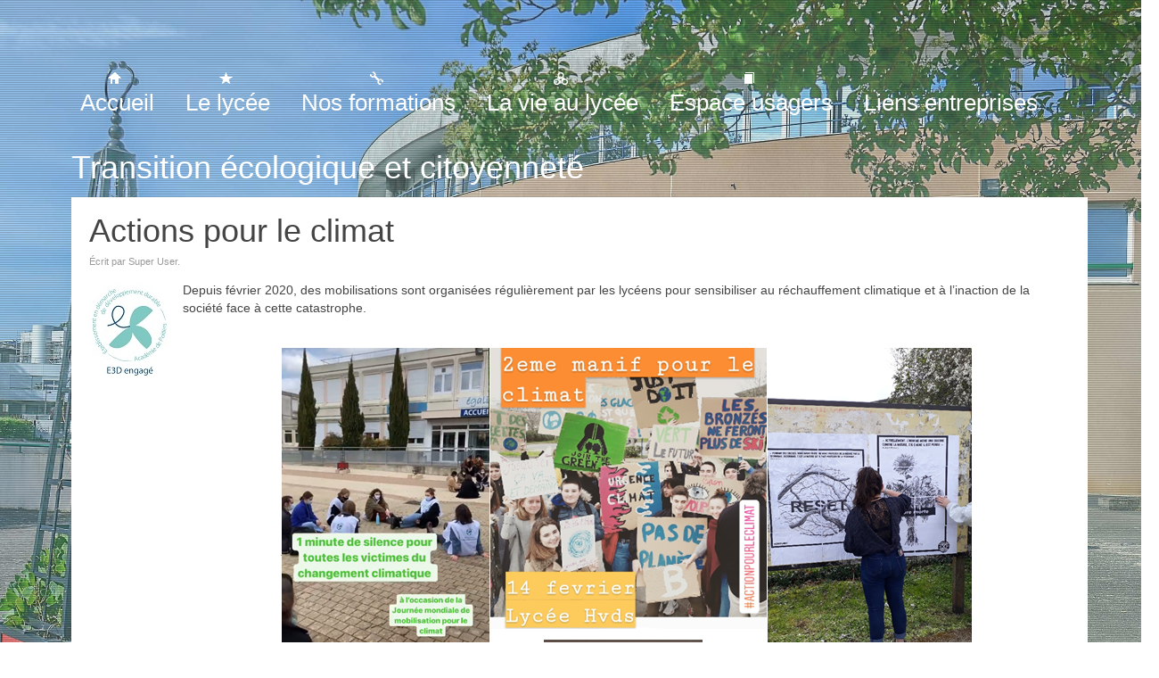

--- FILE ---
content_type: text/html; charset=utf-8
request_url: https://lycee-hautvaldesevre.fr/la-vie-au-lycee/copil-e3d/320-actions-pour-le-climat
body_size: 3664
content:
<!DOCTYPE HTML>
<html lang="fr-fr" dir="ltr">

<head>
<meta charset="utf-8" />
<meta http-equiv="X-UA-Compatible" content="IE=edge,chrome=1">
<base href="https://lycee-hautvaldesevre.fr/la-vie-au-lycee/copil-e3d/320-actions-pour-le-climat" />
	<meta name="author" content="Super User" />
	<meta name="generator" content="Joomla! - Open Source Content Management" />
	<title>Actions pour le climat</title>
	<link href="/templates/yoo_subway/favicon.ico" rel="shortcut icon" type="image/vnd.microsoft.icon" />
	<link href="/media/plg_system_jcemediabox/css/jcemediabox.min.css?2c837ab2c7cadbdc35b5bd7115e9eff1" rel="stylesheet" type="text/css" />
	<link href="/templates/yoo_subway/css/bootstrap.css" rel="stylesheet" type="text/css" />
	<link href="/media/widgetkit/wk-styles-245a387a.css" rel="stylesheet" type="text/css" id="wk-styles-css" />
	<script src="/media/jui/js/jquery.min.js?e0726c5157332934346f51c606ca44a6" type="text/javascript"></script>
	<script src="/media/jui/js/jquery-noconflict.js?e0726c5157332934346f51c606ca44a6" type="text/javascript"></script>
	<script src="/media/jui/js/jquery-migrate.min.js?e0726c5157332934346f51c606ca44a6" type="text/javascript"></script>
	<script src="/media/plg_system_jcemediabox/js/jcemediabox.min.js?2c837ab2c7cadbdc35b5bd7115e9eff1" type="text/javascript"></script>
	<script src="/media/widgetkit/uikit2-15746162.js" type="text/javascript"></script>
	<script src="/media/widgetkit/wk-scripts-aecbc223.js" type="text/javascript"></script>
	<script type="text/javascript">
jQuery(document).ready(function(){WfMediabox.init({"base":"\/","theme":"standard","width":"","height":"","lightbox":0,"shadowbox":0,"icons":1,"overlay":1,"overlay_opacity":0.8,"overlay_color":"#000000","transition_speed":500,"close":2,"labels":{"close":"Fermer","next":"Suivant","previous":"Pr\u00e9c\u00e9dent","cancel":"Annuler","numbers":"{{numbers}}","numbers_count":"{{current}} sur {{total}}","download":"T\u00e9l\u00e9charger"},"swipe":true,"expand_on_click":true});});
	</script>

<link rel="apple-touch-icon-precomposed" href="/templates/yoo_subway/apple_touch_icon.png" />
<link rel="stylesheet" href="/templates/yoo_subway/css/base.css" />
<link rel="stylesheet" href="/templates/yoo_subway/css/layout.css" />
<link rel="stylesheet" href="/templates/yoo_subway/css/menus.css" />
<style>body { min-width: 1300px; }
.wrapper { width: 1150px; }
#maininner { width: 1150px; }
#menu .dropdown { width: 250px; }
#menu .columns2 { width: 500px; }
#menu .columns3 { width: 750px; }
#menu .columns4 { width: 1000px; }</style>
<link rel="stylesheet" href="/templates/yoo_subway/css/modules.css" />
<link rel="stylesheet" href="/templates/yoo_subway/css/tools.css" />
<link rel="stylesheet" href="/templates/yoo_subway/css/system.css" />
<link rel="stylesheet" href="/templates/yoo_subway/css/extensions.css" />
<link rel="stylesheet" href="/templates/yoo_subway/css/custom.css" />
<link rel="stylesheet" href="/templates/yoo_subway/css/animations.css" />
<link rel="stylesheet" href="/templates/yoo_subway/css/background/lycee2.css" />
<link rel="stylesheet" href="/templates/yoo_subway/css/texture/scanlines.css" />
<link rel="stylesheet" href="/templates/yoo_subway/css/font1/trebuchet.css" />
<link rel="stylesheet" href="/templates/yoo_subway/css/font2/trebuchet.css" />
<link rel="stylesheet" href="/templates/yoo_subway/css/font3/trebuchet.css" />
<link rel="stylesheet" href="/templates/yoo_subway/styles/green_yellow/css/style.css" />
<link rel="stylesheet" href="/templates/yoo_subway/css/print.css" />
<script>window["WarpSystemPath"]="https://lycee-hautvaldesevre.fr";</script>
<script>window["WarpThemePath"]="/templates/yoo_subway";</script>
<script src="/templates/yoo_subway/warp/js/warp.js"></script>
<script src="/templates/yoo_subway/warp/js/accordionmenu.js"></script>
<script src="/templates/yoo_subway/warp/js/dropdownmenu.js"></script>
<script src="/templates/yoo_subway/js/template.js"></script>
</head>

<body id="page" class="page  isblog  transparency-75 system-white" data-config='{"twitter":0,"plusone":0,"facebook":0}'>

	<div id="page-body">

		<div class="page-body-1">

			
						
			<div class="wrapper grid-block">

				<header id="header">

					<div id="toolbar" class="grid-block">

													
												
					</div>

					<div id="headerbar" class="grid-block">
					
												
												
					</div>

					<div id="menubar" class="grid-block">
						
												<nav id="menu"><ul class="menu menu-dropdown"><li class="level1 item117"><a href="/" class="level1"><span><span class="icon" style="background-image: url('https://lycee-hautvaldesevre.fr/images/yootheme/menu/icon_menu_home.png');"> </span>Accueil</span></a></li><li class="level1 item118 parent"><a href="/le-lycee" class="level1 parent"><span><span class="icon" style="background-image: url('https://lycee-hautvaldesevre.fr/images/yootheme/menu/icon_menu_features.png');"> </span>Le lycée</span></a><div class="dropdown columns1"><div class="dropdown-bg"><div><div class="width100 column"><ul class="nav-child unstyled small level2"><li class="level2 item126"><a href="/le-lycee/presentation-generale" class="level2"><span>Présentation générale</span></a></li><li class="level2 item127"><a href="/le-lycee/quelques-photos" class="level2"><span>Quelques photos</span></a></li><li class="level2 item128"><a href="/le-lycee/comment-venir" class="level2"><span>Comment venir ?</span></a></li><li class="level2 item186"><a href="/le-lycee/on-parle-de-nous" class="level2"><span>On parle de nous</span></a></li><li class="level2 item239"><a href="/le-lycee/informations-parents" class="level2"><span>Informations parents</span></a></li></ul></div></div></div></div></li><li class="level1 item131 parent"><a href="/nos-formations" class="level1 parent"><span><span class="icon" style="background-image: url('https://lycee-hautvaldesevre.fr/images/yootheme/menu/icon_menu_icons.png');"> </span>Nos formations</span></a><div class="dropdown columns1"><div class="dropdown-bg"><div><div class="width100 column"><ul class="nav-child unstyled small level2"><li class="level2 item135 parent"><a href="/nos-formations/formations-generales" class="level2 parent"><span>Formations générales</span></a><ul class="nav-child unstyled small level3"><li class="level3 item244"><a href="/nos-formations/formations-generales/les-options-en-seconde" class="level3"><span>Les options en seconde</span></a></li><li class="level3 item215"><a href="/nos-formations/formations-generales/cycle-terminal" class="level3"><span>Spécialités cycle terminal</span></a></li><li class="level3 item245"><a href="/nos-formations/formations-generales/section-handball-feminine" class="level3"><span>Section Handball féminine</span></a></li><li class="level3 item260"><a href="/nos-formations/formations-generales/section-europeenne-maths-allemand" class="level3"><span>Section européenne Maths/Allemand</span></a></li></ul></li><li class="level2 item134 parent"><a href="/nos-formations/formations-professionnelles" class="level2 parent"><span>Formations professionnelles</span></a><ul class="nav-child unstyled small level3"><li class="level3 item246"><a href="/nos-formations/formations-professionnelles/actualites" class="level3"><span>Actualités</span></a></li><li class="level3 item247"><a href="/nos-formations/formations-professionnelles/presentations" class="level3"><span>Présentations</span></a></li><li class="level3 item248"><a href="/nos-formations/formations-professionnelles/apprentissage-ufa" class="level3"><span>Apprentissage UFA</span></a></li><li class="level3 item257"><a href="/nos-formations/formations-professionnelles/mini-stages" class="level3"><span>Mini-stages</span></a></li></ul></li><li class="level2 item191 parent"><a href="/nos-formations/bts-amenagement-finition" class="level2 parent"><span>BTS FABCR</span></a><ul class="nav-child unstyled small level3"><li class="level3 item249"><a href="/nos-formations/bts-amenagement-finition/actualites" class="level3"><span>Actualités</span></a></li><li class="level3 item250"><a href="/nos-formations/bts-amenagement-finition/presentation" class="level3"><span>Présentation et inscription</span></a></li><li class="level3 item258"><a href="/nos-formations/bts-amenagement-finition/immersion" class="level3"><span>Immersion</span></a></li></ul></li><li class="level2 item166 parent"><a href="http://www.greta-poitou-charentes.fr/les-agences-du-greta/agence-de-niort" class="level2 parent"><span>Formation continue - GRETA</span></a><ul class="nav-child unstyled small level3"><li class="level3 item240"><a href="/nos-formations/formation-continue-greta/les-formations-au-lycee" class="level3"><span>Les formations GRETA au lycée</span></a></li></ul></li><li class="level2 item145"><a href="https://microlycee79.wixsite.com/microlycee79" target="_blank" rel="noopener noreferrer" class="level2"><span>Microlycée</span></a></li></ul></div></div></div></div></li><li class="level1 item137 parent active"><a href="/la-vie-au-lycee" class="level1 parent active"><span><span class="icon" style="background-image: url('https://lycee-hautvaldesevre.fr/images/yootheme/menu/icon_menu_widgetkit.png');"> </span>La vie au lycée</span></a><div class="dropdown columns1"><div class="dropdown-bg"><div><div class="width100 column"><ul class="nav-child unstyled small level2"><li class="level2 item194 active current"><a href="/la-vie-au-lycee/copil-e3d" class="level2 active current"><span>Transition écologique et citoyenneté</span></a></li><li class="level2 item175 parent"><a href="/la-vie-au-lycee/voyages-projets-et-actions-pedagogiques" class="level2 parent"><span>Voyages, projets et actions pédagogiques</span></a><ul class="nav-child unstyled small level3"><li class="level3 item237"><a href="/la-vie-au-lycee/voyages-projets-et-actions-pedagogiques/projet-2020-parler-de-soi" class="level3"><span>Projet 2020 : Parler de soi</span></a></li><li class="level3 item241"><a href="/la-vie-au-lycee/voyages-projets-et-actions-pedagogiques/erasmus" class="level3"><span>Erasmus</span></a></li></ul></li><li class="level2 item140"><a href="/la-vie-au-lycee/calendriers-dates-importantes-et-gazettes" class="level2"><span>Calendriers, dates importantes et gazettes</span></a></li><li class="level2 item192"><a href="/la-vie-au-lycee/sentinelles-et-referents" class="level2"><span>Sentinelles et Référents contre le harcélement</span></a></li><li class="level2 item176"><a href="/la-vie-au-lycee/cdi" class="level2"><span>CDI</span></a></li><li class="level2 item193 parent"><a href="/la-vie-au-lycee/services" class="level2 parent"><span>Services</span></a><ul class="nav-child unstyled small level3"><li class="level3 item150"><a href="/la-vie-au-lycee/services/service-demi-pension-et-restauration" class="level3"><span>Service restauration et hébergement</span></a></li></ul></li><li class="level2 item242 parent"><a href="/la-vie-au-lycee/eps" class="level2 parent"><span>EPS</span></a><ul class="nav-child unstyled small level3"><li class="level3 item143"><a href="https://www.facebook.com/profile.php?id=100010171786490" class="level3"><span>Association sportive</span></a></li><li class="level3 item243"><a href="/la-vie-au-lycee/eps/protocole-sanitaire-et-certificat" class="level3"><span>Protocole sanitaire et certificat</span></a></li></ul></li></ul></div></div></div></div></li><li class="level1 item120 parent"><a href="/espace-usagers" class="level1 parent"><span><span class="icon" style="background-image: url('https://lycee-hautvaldesevre.fr/images/yootheme/menu/icon_menu_zoo.png');"> </span>Espace usagers</span></a><div class="dropdown columns1"><div class="dropdown-bg"><div><div class="width100 column"><ul class="nav-child unstyled small level2"><li class="level2 item115"><a href="/espace-usagers/author-login" class="level2"><span>Authentification rédacteur</span></a></li><li class="level2 item148"><a href="/espace-usagers/aides-diverses" class="level2"><span><span class="icon" style="background-image: url('https://lycee-hautvaldesevre.fr/images/Images_perso/bouee.jpg');"> </span>Tutoriels</span></a></li><li class="level2 item149"><a href="https://mon.lyceeconnecte.fr/" target="_blank" rel="noopener noreferrer" class="level2"><span><span class="icon" style="background-image: url('https://lycee-hautvaldesevre.fr/images/logos lycée/logo_ent_petit.jpg');"> </span>ENT lycée</span></a></li><li class="level2 item231 parent"><span class="separator level2 parent"><span><span class="icon" style="background-image: url('https://lycee-hautvaldesevre.fr/images/logos lycée/logo_NA2.jpg');"> </span>Agents Région</span></span>
<ul class="nav-child unstyled small level3"><li class="level3 item232"><a href="https://intranet.nouvelle-aquitaine.pro/" target="_blank" rel="noopener noreferrer" class="level3"><span>Intranet</span></a></li><li class="level3 item233"><a href="https://outlook.office.com/" target="_blank" rel="noopener noreferrer" class="level3"><span>Messagerie</span></a></li><li class="level3 item234"><a href="https://portail-rh.nouvelle-aquitaine.pro" target="_blank" rel="noopener noreferrer" class="level3"><span>Civil net RH</span></a></li><li class="level3 item235"><a href="https://www.amicale-rna.fr" target="_blank" rel="noopener noreferrer" class="level3"><span>Amicale Région</span></a></li></ul></li></ul></div></div></div></div></li><li class="level1 item161 parent"><a href="/espace-entreprises" class="level1 parent"><span>Liens entreprises</span></a><div class="dropdown columns1"><div class="dropdown-bg"><div><div class="width100 column"><ul class="nav-child unstyled small level2"><li class="level2 item162"><a href="/espace-entreprises/partenariats-ecole-entreprise" class="level2"><span>Bureau des Entreprises</span></a></li><li class="level2 item163"><a href="/espace-entreprises/emplois-stages-formations" class="level2"><span>Emplois-stages-formations</span></a></li><li class="level2 item164"><a href="/espace-entreprises/taxe-d-apprentissage" class="level2"><span>Taxe d'apprentissage</span></a></li><li class="level2 item165"><a href="http://www.greta-poitou-charentes.fr/les-agences-du-greta/agence-de-niort" target="_blank" rel="noopener noreferrer" class="level2"><span>Formation continue - GRETA</span></a></li></ul></div></div></div></div></li></ul></nav>
						
												
					</div>
				
									
				</header>

								
								
								<div id="main" class="grid-block">
				
					<div id="maininner" class="grid-box">
					
						
						
												<section id="content" class="grid-block"><div id="system-message-container">
	</div>


<div id="system">

		<h1 class="title">Transition écologique et citoyenneté</h1>
	
	<article class="item" data-permalink="http://lycee-hautvaldesevre.fr/la-vie-au-lycee/copil-e3d/320-actions-pour-le-climat">

				<header>

										
										
				
			<h1 class="title">Actions pour le climat</h1>

						<p class="meta">
		
				Écrit par Super User. 	
			
			</p>
			
		</header>
			
		
		<div class="content clearfix">

		
<img class="size-auto align-left" src="/images/Images_perso/logo_E3D.jpg" alt="" /><p>Depuis février 2020, des mobilisations sont organisées régulièrement par les lycéens pour sensibiliser au réchauffement climatique et à l’inaction de la société face à cette catastrophe.</p>
 
<p>&nbsp;<img src="/images/Images_perso/agenda21/2020-2021/actions_climat.png" alt="actions climat" style="display: block; margin-left: auto; margin-right: auto;" /></p>		</div>

		
		
			
	</article>

</div>
</section>
						
						
					</div>
					<!-- maininner end -->
					
										
					
				</div>
								<!-- main end -->

								
								
								<footer id="footer" class="grid-block">

										<a id="totop-scroller" href="#page"></a>
					
					<div class="module   deepest">

					
</div>Powered by <a href="http://www.yootheme.com">Warp Theme Framework</a>
				</footer>
				
			</div>
			
			
		</div>

	</div>
	
</body>
</html>

--- FILE ---
content_type: text/css; charset=utf-8
request_url: https://lycee-hautvaldesevre.fr/templates/yoo_subway/css/layout.css
body_size: 797
content:
/* Copyright (C) YOOtheme GmbH, YOOtheme Proprietary Use License (http://www.yootheme.com/license) */

@import url(../warp/css/layout.css);


/* Spacing
----------------------------------------------------------------------------------------------------*/

.wrapper {
	-moz-box-sizing: content-box;
	box-sizing: content-box;
	padding: 0 75px;
}

.module,
#breadcrumbs,
#content { margin: 5px; }

#header { margin: 5px 5px 35px 5px; }

#toolbar .float-right .module,
#toolbar .float-right > time { margin: 0 0 0 20px; }

#toolbar .float-right > time { float: right; }

#headerbar { margin: 15px 0 60px 0; }

#menubar { margin-top: 40px; }

#innertop { margin-bottom: 15px; }
#innerbottom { margin-top: 15px; }

#footer { margin: 30px 5px; }

#footer .module { margin: 0; }
#footer .menu-line { margin-bottom: 15px; }


/* Layout
----------------------------------------------------------------------------------------------------*/

.page-body-1 { overflow: hidden; }

#socialbar {
	position: fixed;
	right: 0px;
	top: 100px;
	min-height: 60px;
	width: 90px;
	z-index: 1;
}

#toolbar {
	height: 20px;
	line-height: 20px;
	font-size: 12px;
}

#header,
#footer {color: #FFF; }

#top-a + #main,
#top-b + #main { margin-top: 30px; }

.sidebar-a-left #maininner > section,
.sidebar-b-left #maininner > section { margin-left: 30px; }

.sidebar-a-left #maininner > #content,
.sidebar-b-left #maininner > #content,
.sidebar-a-left #maininner > #breadcrumbs,
.sidebar-b-left #maininner > #breadcrumbs  { margin-left: 35px; }

.sidebar-a-right #maininner > section,
.sidebar-b-right #maininner > section { margin-right: 30px; }

.sidebar-a-right #maininner > #content,
.sidebar-b-right #maininner > #content,
.sidebar-a-right #maininner > #breadcrumbs,
.sidebar-b-right #maininner > #breadcrumbs  { margin-right: 35px; }

#breadcrumbs {
	height: 35px;
	margin-bottom: 10px;
	line-height: 35px;
	box-shadow: 0 0 1px rgba(255,255,255,0.2);
}

#main + #bottom-a,
#main + #bottom-b { margin-top: 30px; }

#system .pagination {
	height: 35px;
	line-height: 35px;
	box-shadow: 0 0 1px rgba(255,255,255,0.2);
}

.transparency-25 #socialbar .social-icons > li,
.transparency-25 #breadcrumbs,
.transparency-25 #system .pagination,
.transparency-25 .wk-slideshow-subway-list > div { background: url(../images/module_box_transparency25.png) 0 0 repeat; }
.transparency-50 #socialbar .social-icons > li,
.transparency-50 #breadcrumbs,
.transparency-50 #system .pagination,
.transparency-50 .wk-slideshow-subway-list > div { background: url(../images/module_box_transparency50.png) 0 0 repeat; }
.transparency-75 #socialbar .social-icons > li,
.transparency-75 #breadcrumbs,
.transparency-75 #system .pagination,
.transparency-75 .wk-slideshow-subway-list > div { background: url(../images/module_box_transparency75.png) 0 0 repeat; }

#footer { font-size: 12px; }

#totop-scroller {
	display: block;
	position: absolute;
	top: 0;
	right: 0;
	z-index: 1;
	width: 30px;
	height: 30px;
	background: url(../images/totop_scroller.png) 0 0 no-repeat;
	text-decoration: none;
	opacity: 0.6;
}

#totop-scroller:hover { opacity: 1; }

--- FILE ---
content_type: text/css; charset=utf-8
request_url: https://lycee-hautvaldesevre.fr/templates/yoo_subway/css/tools.css
body_size: 1530
content:
/* Copyright (C) YOOtheme GmbH, YOOtheme Proprietary Use License (http://www.yootheme.com/license) */

@import url(../warp/css/tools.css);


/* Buttons (Needed for System Markup)
----------------------------------------------------------------------------------------------------*/

a.button-more {
	padding-right: 38px;
	line-height: 30px;
	font-size: 22px;
	color: #444;
	background: url(../images/button_more.png) 100% 50% no-repeat;
	opacity: 0.6;
}

a.button-more:hover {
	color: #444;
	opacity: 1;
}

.module a.button-more { font-size: 24px; }

.system-transparent #content a.button-more,
.mod-box-transparent a.button-more,
.mod-box-color1 a.button-more,
.mod-box-color2 a.button-more {
	color: #fff;
	background-image: url(../images/button_more_white.png);
}

/* Images and Objects (Needed for System Markup)
----------------------------------------------------------------------------------------------------*/

img.border-box { border: 1px solid #7F7F7F; }


/* Lists and Tables (Needed for System Markup)
----------------------------------------------------------------------------------------------------*/

/* Line */
ul.line > li { 
	border-top: 1px solid #919191;
	line-height: 24px;
}

.system-transparent #content ul.line > li,
.mod-box-transparent ul.line > li,
.mod-box-color1 ul.line > li,
.mod-box-color2 ul.line > li { 
	border-top: 1px solid #ffffff;
	border-top-color: rgba(255,255,255,0.5);
}

ul.line > li:first-child { border: none; }

/* Check */
ul.check > li {
	padding: 4px 0 0 30px;
	line-height: 24px;
	background: url(../images/tools/list_check.png) 0 50% no-repeat;
}

.system-transparent #content ul.check > li,
.mod-box-transparent ul.check > li,
.mod-box-color1 ul.check > li,
.mod-box-color2 ul.check > li { background-image: url(../images/tools/list_check_white.png); }

/* Zebra List and Table */
ul.zebra > li.odd,
table.zebra tbody tr.odd { background: url(../images/tools/table_zebra.png) 0 0 repeat; }
ul.zebra > li:nth-of-type(odd),
table.zebra tbody tr:nth-of-type(odd) { background: url(../images/tools/table_zebra.png) 0 0 repeat; }

table.zebra caption { color: #999; }

.system-transparent #content table.zebra caption,
.mod-box-transparent table.zebra caption,
.mod-box-color1 table.zebra caption,
.mod-box-color2 table.zebra caption { color: #fff; }


/* Definition Lists
----------------------------------------------------------------------------------------------------*/

dl.separator dt {	
	position: relative;
	padding-top: 5px;
	padding-bottom: 5px;
	text-transform: uppercase;
}

/* border code because of RTL */
dl.separator dd {
	padding-top: 5px;
	padding-bottom: 5px;
	border-width: 0 0 0 1px;
	border-style: solid;
	border-color: #DDD;
}

dl.separator dt:before {
	content: "";
	position: absolute;
	top: 0;
	right: -15px;
	width: 30px;
	border-top: 1px solid #DDD;
}

dl.separator dt:after {
	content: "";
	position:absolute;
	top: -3px;
	right: -3px;
	width: 5px;
	height: 5px;
	background: #FFF;
	border: 1px solid #DDD;
	border-radius:6px;
}

dl.separator dt:first-child:before,
dl.separator dt:first-child:after { display: none; }


/* Text
----------------------------------------------------------------------------------------------------*/

/* Inline Text Box */
em.box { 
	border: 1px solid #bbb;
	background: #fafafa;
	color: #444;
}

.system-transparent #content em.box,
.mod-box-transparent em.box,
.mod-box-color1 em.box,
.mod-box-color2 em.box { border: none; }

.system-transparent #content em.box { color: #444; }


/* Dotted Horizontal Rule */
hr.dotted { background: url(../images/tools/line_dotted.png) 0 0 repeat-x; }


/* Boxes
----------------------------------------------------------------------------------------------------*/

.box-content {
	background: #fafafa;
	border: 1px solid #ddd;
}

.box-note,
.box-info,
.box-warning,
.box-hint,
.box-download {
	background: #fafafa;
	border-top: 1px solid #ddd;
	border-bottom: 1px solid #ddd;
}

.system-transparent #content .box-content,
.system-transparent #content .box-note,
.system-transparent #content .box-info,
.system-transparent #content .box-warning,
.system-transparent #content .box-hint,
.system-transparent #content .box-download { 
	border: none;
	background-color: rgba(0,0,0,0.3);
	box-shadow: 0 0 1px rgba(255,255,255,0.2);
}

.box-info {
	background: #ebf5fa url(../images/tools/box_info.png) 0 0 no-repeat;
	border-color: #d2dce1;
}

.system-transparent #content .box-info { background-image: url(../images/tools/box_info_white.png); }

.box-warning {
	background: #fff0eb url(../images/tools/box_warning.png) 0 0 no-repeat;
	border-color: #ffd7cd;
}

.system-transparent #content .box-warning { background-image: url(../images/tools/box_warning_white.png); }

.box-hint {
	background: #fffae6 url(../images/tools/box_hint.png) 0 0 no-repeat;
	border-color: #fae6be;
}

.system-transparent #content .box-hint { background-image: url(../images/tools/box_hint_white.png); }

.box-download {
	background: #faffe6 url(../images/tools/box_download.png) 0 0 no-repeat;
	border-color: #dce6be;
}

.system-transparent #content .box-download { background-image: url(../images/tools/box_download_white.png); }


/* Forms (Needed for System Markup)
----------------------------------------------------------------------------------------------------*/

form.box fieldset { border: 1px solid #ddd; }

.system-transparent #content form.box fieldset { border-color: rgba(255,255,255,0.2); }

form.box legend { background: #fff; }

.system-transparent #content legend { color: #444; }

form.style input,
form.style select,
form.style textarea { color: #444; }

/* Mobile Switcher (Needed for Mobile)
----------------------------------------------------------------------------------------------------*/

.mobile-switcher {
	background: #eee;
	border: 1px solid #aaa;
}

/* Social Icons
----------------------------------------------------------------------------------------------------*/

#socialbar.untouched .social-icons,
.social-icons {
	margin-left: 60px;
	padding: 20px 0 20px 30px;
	list-style: none;
	background-position: 10px 21px;
	background-repeat: no-repeat;
	overflow: hidden;
}

.social-icons:hover,
#socialbar.touched .social-icons { 
	margin-left: 0;
	cursor: pointer;
}

.social-icons > li { opacity: 0.6; }
.social-icons > li:hover { opacity: 1; }
.social-icons > li:first-child { border-top: 1px solid rgba(255,255,255,0.1); }

.social-icons a {
	height: 60px;
	width: 60px;
	border-bottom: 1px solid rgba(255,255,255,0.1);
	border-left: 1px solid rgba(255,255,255,0.1);
	background: url(../images/tools/social_icons.png) 0 0 no-repeat;
	display: block;
}

.social-icons a.facebook { background-position: 0 -60px; }
.social-icons a.googleplus { background-position: 0 -120px; }
.social-icons a.feed { background-position: 0 -180px; }

--- FILE ---
content_type: text/css; charset=utf-8
request_url: https://lycee-hautvaldesevre.fr/templates/yoo_subway/css/background/lycee2.css
body_size: 68
content:
/* Copyright (C) YOOtheme GmbH, YOOtheme Proprietary Use License (http://www.yootheme.com/license) */

#page {	
	background: url(../../images/background/lycee2/lycee2_img.jpg) 50% 50% no-repeat fixed;
	background-size: cover;
		
}


--- FILE ---
content_type: text/css; charset=utf-8
request_url: https://lycee-hautvaldesevre.fr/templates/yoo_subway/css/texture/scanlines.css
body_size: 58
content:
/* Copyright (C) YOOtheme GmbH, YOOtheme Proprietary Use License (http://www.yootheme.com/license) */


#page-body { background: url(../../images/texture/scanlines/scanlines_bg.png) 50% 0 repeat fixed; }